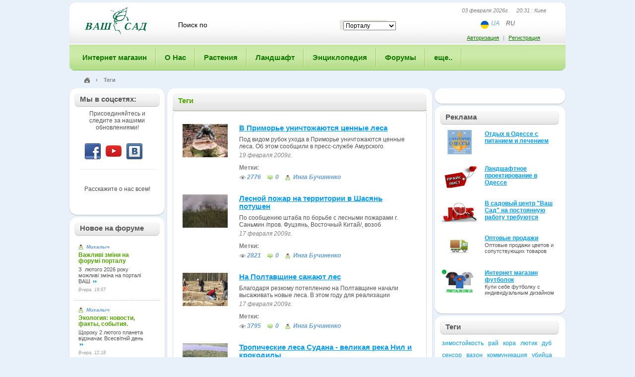

--- FILE ---
content_type: text/html; charset=UTF-8
request_url: https://www.vashsad.ua/tags/450/les/
body_size: 10725
content:
<!DOCTYPE html PUBLIC "-//W3C//DTD XHTML 1.0 Strict//EN" "http://www.w3.org/TR/xhtml1/DTD/xhtml1-strict.dtd">
<html xmlns="http://www.w3.org/1999/xhtml">
    <head>
        <title>Садовые цветы, комнатные растения, флористика, садоводство, ландшафтный дизайн, фитодизайн - Ваш Сад - Теги</title>
        <base href="https://www.vashsad.ua/tags/450/les/">
        <meta http-equiv="Content-Type" content="text/html; charset=utf-8" />
        <meta name="description" content="Теги" />
        <meta name="keywords" content="Теги" />
        <!-- Теги  -->
        <meta name="robots" content="all" />
        <meta name="revisit-after" content="1 days" />
        <meta name="author" content="Ваш Сад" />
        <meta name="publisher" content="vashsad https://www.vashsad.ua" />
        <meta name='yandex-verification' content='76e1f65c8f386668' />
		<meta name="viewport" content="width=device-width, initial-scale=1, user-scalable=no, maximum-scale=1">
        <link rel="stylesheet" href="/css/style.css" type="text/css" />
<link rel="stylesheet" href="/css/wysibb/theme/default/wbbtheme.css" type="text/css" />
<!--[if IE]>
<link rel="stylesheet" href="/css/ie.css" type="text/css" />
<![endif]-->
<!--[if lt IE 8]>
<link rel="stylesheet" type="text/css" href="/css/ie6.css" />
<![endif]-->
<link rel="icon" href="/favicon.ico" type="image/x-icon" />
        <script type="text/javascript" src="/js/js.js?ver=1.2"></script>
<script src="/js/jquery.tooltip.pack.js" type="text/javascript"></script>
<script type="text/javascript" src="https://apis.google.com/js/plusone.js"></script>
<script src="/js/cusel-mi.js" type="text/javascript"></script>
<script src="/js/jquery.wysibb-1.2.3.min.js" charset="utf-8"></script>
<script src='https://www.google.com/recaptcha/api.js'></script>
<script type='text/javascript' src='https://a.vashsad.ua/www/delivery/spcjs.php?id=1&amp;block=1&amp;blockcampaign=1'></script>
 
        <!-- Google tag (gtag.js) analytics -->
<script async src="https://www.googletagmanager.com/gtag/js?id=G-27WWFVEFDR"></script>
<script>
  window.dataLayer = window.dataLayer || [];
  function gtag(){dataLayer.push(arguments);}
  gtag('js', new Date());

  gtag('config', 'G-27WWFVEFDR');
</script> 
    </head>
    <body id="main_body" ng-app="vashsad">
        <!-- Google tag (gtag.js) google tag scrips  -->

    <div class="photo_list_item_popup" style="height:200px;display:none">
            <table><tr><td class="tl"><div></div></td><td class="t"><div></div></td><td class="tr"><div></div></td></tr><tr><td class="l"></td><td class="plip_content" id="plip_content"></td><td class="r"></td></tr><tr><td class="bl"><div></div></td><td class="bt"><div><div></div></div></td><td class="br"><div></div></td></tr></table></div>
        <div id="global">
            <div id="container">
                <div id="bg" style="display:none;z-index:10000"></div>
                
                <div id="header">
                    <div id="header1">
                        <div id="logo">
                            <a href="/"><img src="/images/logo.gif" width="144" height="57" alt="ВАШ САД" /></a>
                        </div>
                        <noindex>
	<form action="/search/" id="search" method="get">
	<fieldset>
	    <input class="search_text" id="word" name="word" value="Поиск по" onblur="javascript:if(this.value=='')this.value='Поиск по'" onfocus="javascript:if(this.value=='Поиск по')this.value=''" />
	    <input  type="hidden" id="forum_word" name="forum_word" value="" />
	    <div class="select_block">
					<select id="select_unit" name="select_unit">
							<option value="1">Порталу</option>
							<option value="2">Энциклопедии</option>
							<option value="3">Форуму</option>
					</select>
		</div>
	    	    <input type="submit" class="search_go" value="" onclick="post_search();return false;" />
	    <div class="cl"></div>
	    </fieldset>
	</form>
</noindex>
                        <div class="header_right">
                            <div class="now_date">03 февраля 2026г. &nbsp;&nbsp;&nbsp; 20:31 : Киев</div>
                            <ul class="lang lang-header ng-star-inserted">
    <li class="lang_item">
        <img alt="ua" src="/images/flag-ua.svg" class="ng-star-inserted" />
    </li>
    <li class="lang_item">
        
        <a href="https://www-vashsad-ua.translate.goog//tags/450/les/?_x_tr_sl=ru&_x_tr_tl=uk&_x_tr_hl=ru&_x_tr_pto=wapp">UA</a>
    </li>
    <li class="lang_item">
        <span>RU</span>
        
    </li>
</ul>

                        </div>
                        <div class="auth_block">
	<div class="auth_link"><noindex><a rel="nofollow" href="#" onclick="return toggle();">Авторизация</a>   |   <a rel="nofollow" href="/registration/">Регистрация</a></noindex></div>     
	<form class="extra_auth" id="auth_popup">
		<fieldset>
			<div class="title"><div class="title1">
					<a href="#" class="close" onclick="return toggle()"></a>
					Авторизация
				</div></div>
			<div class="extra_auth_bg">
				<div class="extra_auth_content">
					<p>Если Вы не зарегистрированы, необходимо пройти <a href="/registration/">Регистрацию</a></p>
					<p id="wrong" style="color:red;display:none;font-weight:bold">Вы указали неправильный логин или пароль.</p>
					<div><input value=""  placeholder="Ваш логин или email"  id="login" name="login" /></div>
					<div><input value=""  placeholder="Ваш пароль"  id="passwd" name="passwd" type="password" /></div>
					<p><input type="checkbox"  id="remember" name="remember" /> <label for="remember">Запомнить</label></p>
					<input class="go" value="войти" type="submit" onclick="$('#wrong').hide();$('#load').show();$.post('/user/login/', { login: $('#login').val(), passwd: $('#passwd').val(), remember: $('#remember').attr('checked') }, log_callback);return false;" /> <a href="/user/forgot/">Забыли пароль?</a>
				</div>
			</div>
			<div class="extra_auth_bt"></div>
		</fieldset>
	</form>
</div>
<div class="jqmWindow" id="dialog">

	<a href="#" class="jqmClose">Закрыть</a>
	<hr>
	<b><font color="red">Неверный логин или пароль</font></b><br>
	Попробуйте ввести логин и пароль еще раз...
</div>
 
                    </div><div class="mobile-button"><span></span></div>
                    <div id="main_menu" class="">
<ul>
    <li class="first"><a href="http://www.shop.vashsad.ua/"><span>Интернет магазин</span></a>
    



    </li>
	
    
    <li><a href="https://www.vashsad.ua/about/company/"><span>О Нас</span></a>
    <div class="sub_menu">
	<div class="sub_menu_bg">
	<ul>
    
    
    <li class="first"><a href="/about/company/">О компании «Ваш сад»</a></li>
    
    
    
    <li><a href="/about/exhibition/">Наши выставки</a></li>
    
    
    
    <li><a href="/about/projects/">Выполненные проекты</a></li>
    
    
    
    
    <li><a href="/about/directions/">Чем мы занимаемся</a></li>
    
    
    
    <li><a href="/about/prices/">Наши цены</a></li>
    
    
    <li class="last" ><a href="/about/company/garden_centers/all/">Контакты</a></li>
    
	</ul>
	</div>
	<div class="sub_menu_bt"></div>
</div>


    
    </li>

	
    
    <li><a href="https://www.vashsad.ua/plants/"><span>Растения</span></a>
    <div class="sub_menu">
	<div class="sub_menu_bg">
	<ul>
    
    
    <li class="first"><a href="/plants/room_plants/">Комнатные растения</a></li>
    
    
    
    <li><a href="/plants/dendrolog/about/">Дендрология</a></li>
    
    
    
    
    <li><a href="/plants/interesting_plants/">Интересное о растениях</a></li>
    
    
    
    <li><a href="/plants/plants_against_influenza/">Растения и здоровье</a></li>
    
    
    <li class="last" ><a href="/plants/plants_business/about/">Растения и бизнес</a></li>
    
	</ul>
	</div>
	<div class="sub_menu_bt"></div>
</div>


    
    </li>

	
    
    <li><a href="https://www.vashsad.ua/landscape-design/"><span>Ландшафт</span></a>
    <div class="sub_menu">
	<div class="sub_menu_bg">
	<ul>
    
    
    <li class="first"><a href="/landscape-design/styles/about/">Стили</a></li>
    
    
    
    <li><a href="/landscape-design/architecture/about/">Ландшафтная архитектура</a></li>
    
    
    
    
    <li><a href="/landscape-design/landscape-creation/">Ландшафтное проектирование</a></li>
    
    
    <li><a href="/landscape-design/online/">Проектирование Online</a></li>
    
    
    
    <li><a href="/landscape-design/interesting_plants/articles/">Интересное о ландшафте</a></li>
    
    
    
    <li class="last" ><a href="/landscape-design/landscape_masters/about/">Мастера ландшафта</a></li>
    
	</ul>
	</div>
	<div class="sub_menu_bt"></div>
</div>


    
    </li>

	
    
    <li><a href="https://www.vashsad.ua/encyclopedia-of-plants/"><span>Энциклопедия</span></a>
    <div class="sub_menu">
	<div class="sub_menu_bg">
	<ul>
    
    
    
    <li class="first"><a href="/encyclopedia-of-plants/indoor-plants/">Комнатные растения</a></li>
    
    
    
    <li><a href="/encyclopedia-of-plants/coniferous/">Хвойные</a></li>
    
    
    
    <li><a href="/encyclopedia-of-plants/deciduous-trees/">Лиственные деревья</a></li>
    
    
    
    <li><a href="/encyclopedia-of-plants/flowering-shrubs/">Цветущие кустарники</a></li>
    
    
    
    <li><a href="/encyclopedia-of-plants/deciduous-shrubs/">Лиственные кустарники</a></li>
    
    
    
    <li><a href="/encyclopedia-of-plants/fruit-plants/">Плодовые деревья</a></li>
    
    
    
    <li><a href="/encyclopedia-of-plants/flower-garden/">Цветы для сада</a></li>
    
    
    
    <li><a href="/encyclopedia-of-plants/herbs/">Травы</a></li>
    
    
    
    <li><a href="/encyclopedia-of-plants/climber/">Вьющиеся растения</a></li>
    
    
    
    <li><a href="/encyclopedia-of-plants/plants_for_ponds/">Растения для водоемов</a></li>
    
    
    
    <li class="last" ><a href="/directory/glossary/">Словарь терминов</a></li>
	</ul>
	</div>
	<div class="sub_menu_bt"></div>
</div>


    
    </li>

	
    
    <li><a href="https://www.vashsad.ua/forum/"><span>Форумы</span></a>
    <div class="sub_menu">
	<div class="sub_menu_bg">
	<ul>
    
    
    
    <li class="first"><a href="http://www.vashsad.ua/forum/show/41/">Актуальные темы сезона</a></li>
    
    
    
    <li><a href="http://www.vashsad.ua/forum/show/13/">Всё о комнатных цветах</a></li>
    
    
    
    <li><a href="http://www.vashsad.ua/forum/show/22/">Всё о садовых растениях и цветах</a></li>
    
    
    
    <li><a href="http://www.vashsad.ua/forum/show/26/">Ландшафтная архитектура</a></li>
    
    
    
    <li><a href="http://www.vashsad.ua/forum/show/71/">Куплю/Продам</a></li>
    
    
    
    <li><a href="http://www.vashsad.ua/forum/show/11/">Разное</a></li>
    
    
    
    <li><a href="http://www.vashsad.ua/forum/show/1/">Ваш Сад</a></li>
    
    
    
    <li class="last" ><a href="http://www.vashsad.ua/forum/show/51/">Архив</a></li>
	</ul>
	</div>
	<div class="sub_menu_bt"></div>
</div>


    
    </li>

	
    
    <li class="last" ><a href="https://www.vashsad.ua/gallery/photos/"><span>еще..</span></a>
    <div class="sub_menu">
	<div class="sub_menu_bg">
	<ul>
    
    
    
    <li class="first"><a href="/gallery/photos/">Фото</a></li>
    
    
    
    <li><a href="/more/ekology/">Экология</a></li>
    
    
    
    <li><a href="/gallery/wallpapers/">Обои на рабочий стол</a></li>
    
    
    <li><a href="/more/reserves/">Заповедники</a></li>
    
    
    
    
    <li><a href="/gallery/screensavers/">Скринсейверы</a></li>
    
    
    <li><a href="/more/literature/">Литература</a></li>
    
    
    
    
    <li class="last" ><a href="/gallery/video/">Видео</a></li>
	</ul>
	</div>
	<div class="sub_menu_bt"></div>
</div>


    
    </li>

	
    
</ul>
</div> 

                </div>
                <!--/header-->
                <div class="path"><div class="path_l">
                    <div class="path_r"  xmlns:v="http://rdf.data-vocabulary.org/#">
                    <span typeof="v:Breadcrumb" >
                        <div class="home_img">
                            <a href="/" title="Главная" rel="v:url" property="v:title"><img src="/images/home.png" /></a>
                        </div>
                        ›
                    </span>
                    <span>Теги</span>
                    </div>
                </div></div>
                
                <div id="main_content">
                    <div id="main_content_top">
                        <div id="main_content_bt">
                            
                            <div id="wrapper">
                                <div id="center_part">
                                    <div class="title_single green"><div><div>Теги</div></div></div>
<div class="frame news">
<div class="frame_top">
<div class="frame_tl"><div class="frame_tr"><div class="frame_bl"><div class="frame_br">
    <div class="frame_content  pad10">
        <table style="margin-top:10px">
            <tr>
                <td class="news_img"><a href="/news/events/show/2127/">
                    <img src="/i/articles/2127/91_67/fU87bnn9.jpg" width="91" height="67" alt="В Приморье уничтожаются ценные леса" title="В Приморье уничтожаются ценные леса" />
                    
                </a></td>
                <td>
                    <h4><a href="/news/events/show/2127/">В Приморье уничтожаются ценные леса</a></h4>
                    <p>Под видом рубок ухода в Приморье уничтожаются ценные леса. Об этом сообщили в пресс-службе Амурского</p>
                    <div class="info_write">19 февраля 2009г.</div> 
                    <div class="tags"><strong style="color:#828282;">Метки: </strong><a href="/tags/9//"></a>&nbsp;</div>
                    <a href="/news/events/show/2127/" class="view">2776</a> <a href="/news/events/show/2127/#comments" class="num_comment">0</a>
                    <a class="user_view">Инга Бучиненко</a>
                </td>
            </tr>
        </table><table style="margin-top:10px">
            <tr>
                <td class="news_img"><a href="/news/events/show/2119/">
                    <img src="/i/articles/2119/91_67/8XJ4ITy2.jpg" width="91" height="67" alt="Лесной пожар на территории в Шасянь потушен" title="Лесной пожар на территории в Шасянь потушен" />
                    
                </a></td>
                <td>
                    <h4><a href="/news/events/show/2119/">Лесной пожар на территории в Шасянь потушен</a></h4>
                    <p>По сообщению штаба по борьбе  с лесными пожарами г. Саньмин /пров. Фуцзянь, Восточный Китай/,  возоб</p>
                    <div class="info_write">17 февраля 2009г.</div> 
                    <div class="tags"><strong style="color:#828282;">Метки: </strong><a href="/tags/9//"></a>&nbsp;</div>
                    <a href="/news/events/show/2119/" class="view">2821</a> <a href="/news/events/show/2119/#comments" class="num_comment">0</a>
                    <a class="user_view">Инга Бучиненко</a>
                </td>
            </tr>
        </table><table style="margin-top:10px">
            <tr>
                <td class="news_img"><a href="/news/events/show/2118/">
                    <img src="/i/articles/2118/91_67/so1HHfjP.jpg" width="91" height="67" alt="На Полтавщине сажают лес" title="На Полтавщине сажают лес" />
                    
                </a></td>
                <td>
                    <h4><a href="/news/events/show/2118/">На Полтавщине сажают лес</a></h4>
                    <p>Благодаря резкому потеплению на Полтавщине начали высаживать новые леса. В этом году для реализации </p>
                    <div class="info_write">17 февраля 2009г.</div> 
                    <div class="tags"><strong style="color:#828282;">Метки: </strong><a href="/tags/9//"></a>&nbsp;</div>
                    <a href="/news/events/show/2118/" class="view">3795</a> <a href="/news/events/show/2118/#comments" class="num_comment">0</a>
                    <a class="user_view">Инга Бучиненко</a>
                </td>
            </tr>
        </table><table style="margin-top:10px">
            <tr>
                <td class="news_img"><a href="/plants/interesting_plants/show/5470/">
                    <img src="/i/articles/5470/91_67/i719VX8y.jpg" width="91" height="67" alt="Тропические леса Судана - великая река Нил и крокодилы " title="Тропические леса Судана - великая река Нил и крокодилы " />
                    
                </a></td>
                <td>
                    <h4><a href="/plants/interesting_plants/show/5470/">Тропические леса Судана - великая река Нил и крокодилы </a></h4>
                    <p>Наш город все чаще посещают иностранцы, которые приезжают к нам из разных стран мира. В их числе все больше африканцев</p>
                    <div class="info_write">29 ноября 2008г.</div> 
                    <div class="tags"><strong style="color:#828282;">Метки: </strong><span>нет</span></div>
                    <a href="/plants/interesting_plants/show/5470/" class="view">10211</a> <a href="/plants/interesting_plants/show/5470/#comments" class="num_comment">0</a>
                    <a class="user_view">Администратор</a>
                </td>
            </tr>
        </table><table style="margin-top:10px">
            <tr>
                <td class="news_img"><a href="/news/events/show/608/">
                    <img src="/i/articles/608/91_67/EZ90jWB7.jpg" width="91" height="67" alt="Леса уничтожат, чтобы уберечь человечество от голода" title="Леса уничтожат, чтобы уберечь человечество от голода" />
                    
                </a></td>
                <td>
                    <h4><a href="/news/events/show/608/">Леса уничтожат, чтобы уберечь человечество от голода</a></h4>
                    <p>В обозримом будущем немалую часть существующих на Земле лесов придется вырубить для того, чтобы удов</p>
                    <div class="info_write">21 июля 2008г.</div> 
                    <div class="tags"><strong style="color:#828282;">Метки: </strong><a href="/tags/10//"></a>&nbsp;</div>
                    <a href="/news/events/show/608/" class="view">2578</a> <a href="/news/events/show/608/#comments" class="num_comment">0</a>
                    <a class="user_view">Наталья Пустынцева</a>
                </td>
            </tr>
        </table><table style="margin-top:10px">
            <tr>
                <td class="news_img"><a href="/news/events/show/498/">
                    <img src="/i/articles/498/91_67/A79S9ZDM.jpg" width="91" height="67" alt="В Венгрии нашли лес, которому 8 миллионов лет" title="В Венгрии нашли лес, которому 8 миллионов лет" />
                    
                </a></td>
                <td>
                    <h4><a href="/news/events/show/498/">В Венгрии нашли лес, которому 8 миллионов лет</a></h4>
                    <p>Венгерские учёные сообщили об интересном открытии: на северо-востоке страны обнаружены остатки небол</p>
                    <div class="info_write">30 июня 2008г.</div> 
                    <div class="tags"><strong style="color:#828282;">Метки: </strong><a href="/tags/10//"></a>&nbsp;</div>
                    <a href="/news/events/show/498/" class="view">4154</a> <a href="/news/events/show/498/#comments" class="num_comment">0</a>
                    <a class="user_view">Инга Бучиненко</a>
                </td>
            </tr>
        </table><table style="margin-top:10px">
            <tr>
                <td class="news_img"><a href="/news/events/show/487/">
                    <img src="/i/articles/487/91_67/96Dk8z43.jpg" width="91" height="67" alt="Раньше Гренландию покрывали леса" title="Раньше Гренландию покрывали леса" />
                    
                </a></td>
                <td>
                    <h4><a href="/news/events/show/487/">Раньше Гренландию покрывали леса</a></h4>
                    <p>Территория Гренландии, которая покрыта сейчас льдом толщиной более 2 километров, некогда была покрыт</p>
                    <div class="info_write">27 июня 2008г.</div> 
                    <div class="tags"><strong style="color:#828282;">Метки: </strong><a href="/tags/10//"></a>&nbsp;</div>
                    <a href="/news/events/show/487/" class="view">3539</a> <a href="/news/events/show/487/#comments" class="num_comment">0</a>
                    <a class="user_view">Инга Бучиненко</a>
                </td>
            </tr>
        </table><table style="margin-top:10px">
            <tr>
                <td class="news_img"><a href="/plants/plants_business/articles/show/454/">
                    <img src="/i/articles/454/91_67/dO8U46eU.jpg" width="91" height="67" alt="Инвесторы вкладывают деньги в тропические леса" title="Инвесторы вкладывают деньги в тропические леса" />
                    
                </a></td>
                <td>
                    <h4><a href="/plants/plants_business/articles/show/454/">Инвесторы вкладывают деньги в тропические леса</a></h4>
                    <p>Сегодня венчурные инвесторы делают ставку на охрану окружающей среды, поскольку верят, что однажды п</p>
                    <div class="info_write">23 июня 2008г.</div> 
                    <div class="tags"><strong style="color:#828282;">Метки: </strong><a href="/tags/10//"></a>&nbsp;</div>
                    <a href="/plants/plants_business/articles/show/454/" class="view">4639</a> <a href="/plants/plants_business/articles/show/454/#comments" class="num_comment">0</a>
                    <a class="user_view">Инга Бучиненко</a>
                </td>
            </tr>
        </table><table style="margin-top:10px">
            <tr>
                <td class="news_img"><a href="/news/events/show/438/">
                    <img src="/i/articles/438/91_67/XFNWZ8Un.jpg" width="91" height="67" alt="На Марсе высадят хвойные леса" title="На Марсе высадят хвойные леса" />
                    
                </a></td>
                <td>
                    <h4><a href="/news/events/show/438/">На Марсе высадят хвойные леса</a></h4>
                    <p>Ученые из НАСА изучают хвойные леса на самом высоком мексиканском вулкане Пико де Орисаба. Американс</p>
                    <div class="info_write">18 июня 2008г.</div> 
                    <div class="tags"><strong style="color:#828282;">Метки: </strong><a href="/tags/10//"></a>&nbsp;</div>
                    <a href="/news/events/show/438/" class="view">3446</a> <a href="/news/events/show/438/#comments" class="num_comment">0</a>
                    <a class="user_view">Инга Бучиненко</a>
                </td>
            </tr>
        </table><table style="margin-top:10px">
            <tr>
                <td class="news_img"><a href="/news/events/show/421/">
                    <img src="/i/articles/421/91_67/Sd54rwl2.jpg" width="91" height="67" alt="Бразилия будет бороться с вырубкой лесов при помощи электронных чипов" title="Бразилия будет бороться с вырубкой лесов при помощи электронных чипов" />
                    
                </a></td>
                <td>
                    <h4><a href="/news/events/show/421/">Бразилия будет бороться с вырубкой лесов при помощи электронных чипов</a></h4>
                    <p>Деревья в Бразилии будут оснащать электронными чипами, чтобы бороться с незаконной вырубкой лесов, с</p>
                    <div class="info_write">14 июня 2008г.</div> 
                    <div class="tags"><strong style="color:#828282;">Метки: </strong><a href="/tags/10//"></a>&nbsp;</div>
                    <a href="/news/events/show/421/" class="view">4268</a> <a href="/news/events/show/421/#comments" class="num_comment">0</a>
                    <a class="user_view">Инга Бучиненко</a>
                </td>
            </tr>
        </table>
        <div><div class="pages" style="padding-top:10px;margin-bottom:10px;border-top:1px dashed #c8c8c8;">
    <div class="right" style="float:right">Показывать на странице:     
     10 
    
    
    
    
    
    
    <a href="/tags/450/les/list/1/?per_page=20">20</a>
    
    
    
    
    
    <a href="/tags/450/les/list/1/?per_page=50">50</a>
    
    
    
    
    
    <a href="/tags/450/les/list/1/?per_page=100">100</a>
    
    
    
    
    
    
    
    </div><br /><br />
    
    <div class="count" style="float:left">Страница:  
    &nbsp;1&nbsp;
    
    
    
    
    
    
    
    
    
    
    
    
    <a href="/tags/450/les/list/2/">2</a>
    
    
    
    
    
    
    
    
    
    
    
    </div>
    <div style="float:right">
    
    <a class="next2 right" href="/tags/450/les/list/2/">следующая</a></div>
</div></div>
    </div>
</div></div></div></div>
</div>
</div>
                                 </div>
                            </div>
                            <!--/center_part-->
                            <div id="left_part">
                                
                                <div class="banners">
                                    <div id="fb-root"></div>
<script>(function(d, s, id) {
		var js, fjs = d.getElementsByTagName(s)[0];
		if (d.getElementById(id)) return;
		js = d.createElement(s); js.id = id;
		js.src = "//connect.facebook.net/ru_RU/all.js#xfbml=1";
		fjs.parentNode.insertBefore(js, fjs);
	}(document, 'script', 'facebook-jssdk'));</script>
<div class="title_solitary"><div><div>Мы в соцсетях:</div></div></div> 
<div class="b-social"> 
	<p>Присоединяйтесь  и следите за нашими обновлениями!</p>
	<div class="b-networks">
		<a class="url-fb" href="http://www.facebook.com/vashsad" target="_blank"></a>
		<a class="url-tube" href="https://www.youtube.com/channel/UCaYHWgNpdDrhwjZVzxUBHUg" target="_blank"></a>
		<a class="url-vk" href="http://vkontakte.ru/club8616369" target="_blank"></a>
		<del class="clr"></del>
	</div>
	<div class="fb-like" data-href="http://www.facebook.com/vashsad" data-send="false" data-layout="button_count" data-width="150" data-show-faces="true" data-font="arial"></div>
	<p>Расскажите о нас всем!</p>
</div>
                                    <div class="new_section"></div>
                                    <div class="title_solitary"><div><div>Новое на форуме</div></div></div>
			<div class="forum_r_block">
						<div class="forum_r">
							<div>
                                <a href="/user/profile/1494/" class="user_view"><small>Михалыч</small></a>
                                <div class="cl"></div>  
								<a href="/forum/posts/9153/1/#post1">Важливі зміни на форумі порталу</a>
							</div>
							З&nbsp;&nbsp;лютого 2026 року можливі зміна на порталі ВАШ 
							<a href="/forum/posts/9153/1/#post1" class="more"></a>
                            <div class="cl"></div>
                            <div><i>Вчера,  19:57</i></div>
						</div>
						<div class="forum_r">
							<div>
                                <a href="/user/profile/1494/" class="user_view"><small>Михалыч</small></a>
                                <div class="cl"></div>  
								<a href="/forum/posts/7288/9/#post176">Экология: новости, факты, события.</a>
							</div>
							Щороку 2 лютого планета відзначає Всесвітній день 
							<a href="/forum/posts/7288/9/#post176" class="more"></a>
                            <div class="cl"></div>
                            <div><i>Вчера,  12:18</i></div>
						</div>
						<div class="forum_r">
							<div>
                                <a href="/user/profile/1494/" class="user_view"><small>Михалыч</small></a>
                                <div class="cl"></div>  
								<a href="/forum/posts/1057/41/#post809">Красивые фото</a>
							</div>
							 
							<a href="/forum/posts/1057/41/#post809" class="more"></a>
                            <div class="cl"></div>
                            <div><i>01 февраля 2026,  16:25</i></div>
						</div>
						<div class="forum_r">
							<div>
                                <a href="/user/profile/1494/" class="user_view"><small>Михалыч</small></a>
                                <div class="cl"></div>  
								<a href="/forum/posts/3316/4/#post64">Сезонный календарь работ на ФЕВРАЛЬ</a>
							</div>
							

							<a href="/forum/posts/3316/4/#post64" class="more"></a>
                            <div class="cl"></div>
                            <div><i>01 февраля 2026,  12:13</i></div>
						</div>
						<div class="forum_r">
							<div>
                                <a href="/user/profile/1494/" class="user_view"><small>Михалыч</small></a>
                                <div class="cl"></div>  
								<a href="/forum/posts/7876/15/#post300">Полезное  видео от СЦ ' Ваш сад '</a>
							</div>
							Знову АКТУАЛЬНО! 

							<a href="/forum/posts/7876/15/#post300" class="more"></a>
                            <div class="cl"></div>
                            <div><i>31 января 2026,  19:48</i></div>
						</div>
						<div class="all"><a href="/forum/">Все сообщения</a></div>
</div>
  
                                </div>
                            </div>
                            <!--/left_part-->
                            
                            <div id="right_part">
                            	<noindex>
    <!-- Revive Adserver Asynchronous JS Tag - Generated with Revive Adserver v5.0.5 -->
<ins data-revive-zoneid="4" data-revive-id="e5f318a14d8f0be637b0db2b13385961"></ins>
<script async src="//a.vashsad.ua/www/delivery/asyncjs.php"></script>
    <div class="banner_caption"></div>
</noindex>

  
                                  <noindex> 
<style>
.adv_main {padding: 10px 0 10px;}
.adv_img_fix {width:70px;}
.adv_img_holder {float: left; padding: 0 0 0 2px;}
.adv_text_holder {height: 70px; padding: 0 0 0 90px; }
.adv_text_holder h4 {font-size: 12px; font-weight: 700; padding: 1px 0 1px 0;} 
</style>
<!--[if lt IE 8]>
<style>
.adv_img_holder {float: left; padding: 0 0 0 2px; position:absolute;}
</style>
<![endif]-->

<div class="new_section"></div>
<div class="title_solitary">
  <div>
    <div>Реклама</div>
  </div>
</div> 
<div class="adv_main">
  <div class="adv_img_fix">
    <div class="adv_img_holder">
    <a href="http://www.odessa.in.ua/"><img id="i68" src="/i/adv/Санатории лого170-110.png" width="75" alt="Отдых в Одессе с питанием и лечением"></a>
    </div>
  </div>
  <div class="adv_text_holder">
    <h4><a href="http://www.odessa.in.ua/">Отдых в Одессе с питанием и лечением</a></h4>
    
  </div>

<script language="JavaScript" type="text/javascript">
<!--     
$("#i68").mouseover(function(){
  var offset = $(this).position()
  var dtop = offset.top - 120
  var dleft = offset.left - 10
  $(this).css({'left':offset.left, 'top':offset.top, 'position': 'absolute'})
  $(this).css({'z-index':'20'})  
  $(this).animate( { width:"170px", height:"110px", "top":"-=30", "left":"+=5" } , { queue: true, duration: 200 } )
})
$("#i68").mouseout(function(){
   $(this).animate( { width:"75px", height:"49px", "top":"+=30", "left":"-=5" } , { queue: true, duration: 200 } )
   $(this).css({'z-index':'10'})
})
//-->
</script>  
  <div class="adv_img_fix">
    <div class="adv_img_holder">
    <a href="http://www.vashsad.ua/about/projects/price/odessa/"><img id="i67" src="/i/adv/009.jpg" width="75" alt="Ландшафтное проектирование в Одессе"></a>
    </div>
  </div>
  <div class="adv_text_holder">
    <h4><a href="http://www.vashsad.ua/about/projects/price/odessa/">Ландшафтное проектирование в Одессе</a></h4>
    
  </div>

<script language="JavaScript" type="text/javascript">
<!--     
$("#i67").mouseover(function(){
  var offset = $(this).position()
  var dtop = offset.top - 120
  var dleft = offset.left - 10
  $(this).css({'left':offset.left, 'top':offset.top, 'position': 'absolute'})
  $(this).css({'z-index':'20'})  
  $(this).animate( { width:"170px", height:"110px", "top":"-=30", "left":"+=5" } , { queue: true, duration: 200 } )
})
$("#i67").mouseout(function(){
   $(this).animate( { width:"75px", height:"49px", "top":"+=30", "left":"-=5" } , { queue: true, duration: 200 } )
   $(this).css({'z-index':'10'})
})
//-->
</script>  
  <div class="adv_img_fix">
    <div class="adv_img_holder">
    <a href="http://www.vashsad.ua/about/company/jobs/"><img id="i50" src="/i/adv/Untitled-1_1.jpg" width="75" alt="В садовый центр "Ваш Сад" на постоянную работу требуются"></a>
    </div>
  </div>
  <div class="adv_text_holder">
    <h4><a href="http://www.vashsad.ua/about/company/jobs/">В садовый центр "Ваш Сад" на постоянную работу требуются</a></h4>
    
  </div>

<script language="JavaScript" type="text/javascript">
<!--     
$("#i50").mouseover(function(){
  var offset = $(this).position()
  var dtop = offset.top - 120
  var dleft = offset.left - 10
  $(this).css({'left':offset.left, 'top':offset.top, 'position': 'absolute'})
  $(this).css({'z-index':'20'})  
  $(this).animate( { width:"170px", height:"110px", "top":"-=30", "left":"+=5" } , { queue: true, duration: 200 } )
})
$("#i50").mouseout(function(){
   $(this).animate( { width:"75px", height:"49px", "top":"+=30", "left":"-=5" } , { queue: true, duration: 200 } )
   $(this).css({'z-index':'10'})
})
//-->
</script>  
  <div class="adv_img_fix">
    <div class="adv_img_holder">
    <a href="/about/company/garden_center/sale/"><img id="i4" src="/i/adv/car_1.jpg" width="75" alt="Оптовые продажи"></a>
    </div>
  </div>
  <div class="adv_text_holder">
    <h4><a href="/about/company/garden_center/sale/">Оптовые продажи</a></h4>
    Оптовые продажи цветов и сопутствующих товаров
  </div>

<script language="JavaScript" type="text/javascript">
<!--     
$("#i4").mouseover(function(){
  var offset = $(this).position()
  var dtop = offset.top - 120
  var dleft = offset.left - 10
  $(this).css({'left':offset.left, 'top':offset.top, 'position': 'absolute'})
  $(this).css({'z-index':'20'})  
  $(this).animate( { width:"170px", height:"110px", "top":"-=30", "left":"+=5" } , { queue: true, duration: 200 } )
})
$("#i4").mouseout(function(){
   $(this).animate( { width:"75px", height:"49px", "top":"+=30", "left":"-=5" } , { queue: true, duration: 200 } )
   $(this).css({'z-index':'10'})
})
//-->
</script>  
  <div class="adv_img_fix">
    <div class="adv_img_holder">
    <a href="http://www.printsalon.com.ua/#3037 "><img id="i65" src="/i/adv/170x110.jpg" width="75" alt="Интернет магазин футболок"></a>
    </div>
  </div>
  <div class="adv_text_holder">
    <h4><a href="http://www.printsalon.com.ua/#3037 ">Интернет магазин футболок</a></h4>
    Купи себе футболку с индивидуальным дизайном
  </div>

<script language="JavaScript" type="text/javascript">
<!--     
$("#i65").mouseover(function(){
  var offset = $(this).position()
  var dtop = offset.top - 120
  var dleft = offset.left - 10
  $(this).css({'left':offset.left, 'top':offset.top, 'position': 'absolute'})
  $(this).css({'z-index':'20'})  
  $(this).animate( { width:"170px", height:"110px", "top":"-=30", "left":"+=5" } , { queue: true, duration: 200 } )
})
$("#i65").mouseout(function(){
   $(this).animate( { width:"75px", height:"49px", "top":"+=30", "left":"-=5" } , { queue: true, duration: 200 } )
   $(this).css({'z-index':'10'})
})
//-->
</script>  
</div>
   </noindex> 

                                <div class="new_section"></div>
                                

  
                                <div class="title_solitary">
	<div><div>Теги </div></div>
</div>
<div class="tags_block">
	<div id="tags_list">
	<font style="font-size:12px !important;"><a href="/tags/970/zimostoykost/">зимостойкость</a></font>&nbsp;   
	<font style="font-size:12px !important;"><a href="/tags/818/ray/">рай</a></font>&nbsp;   
	<font style="font-size:12px !important;"><a href="/tags/911/kora/">кора</a></font>&nbsp;   
	<font style="font-size:12px !important;"><a href="/tags/835/lyutik/">лютик</a></font>&nbsp;   
	<font style="font-size:12px !important;"><a href="/tags/772/dub/">дуб</a></font>&nbsp;   
	<font style="font-size:12px !important;"><a href="/tags/381/sensor/">сенсор</a></font>&nbsp;   
	<font style="font-size:12px !important;"><a href="/tags/344/vazon/">вазон</a></font>&nbsp;   
	<font style="font-size:12px !important;"><a href="/tags/755/kommunikatsiya/">коммуникация</a></font>&nbsp;   
	<font style="font-size:12px !important;"><a href="/tags/101/ubiytsa/">убийца</a></font>&nbsp;   
	<font style="font-size:12px !important;"><a href="/tags/806/naturalniy/">натуральный</a></font>&nbsp;   
	<font style="font-size:13px !important;"><a href="/tags/675/gorshok/">горшок</a></font>&nbsp;   
	<font style="font-size:12px !important;"><a href="/tags/194/krim/">Крым</a></font>&nbsp;   
	<font style="font-size:12px !important;"><a href="/tags/316/insulin/">инсулин</a></font>&nbsp;   
	<font style="font-size:12px !important;"><a href="/tags/376/drevnost/">древность</a></font>&nbsp;   
	<font style="font-size:13px !important;"><a href="/tags/824/chay/">чай</a></font>&nbsp;   
	<font style="font-size:12px !important;"><a href="/tags/461/bank/">банк</a></font>&nbsp;   
	<font style="font-size:12px !important;"><a href="/tags/1098/bedstvie/">бедствие</a></font>&nbsp;   
	<font style="font-size:12px !important;"><a href="/tags/502/giraf/">жираф</a></font>&nbsp;   
	<font style="font-size:12px !important;"><a href="/tags/16/obed/">обед</a></font>&nbsp;   
	<font style="font-size:12px !important;"><a href="/tags/254/zametka/">заметка</a></font>&nbsp;   
	<font style="font-size:12px !important;"><a href="/tags/248/kontsept/">концепт</a></font>&nbsp;   
	<font style="font-size:12px !important;"><a href="/tags/938/nasos/">насос</a></font>&nbsp;   
	<font style="font-size:12px !important;"><a href="/tags/1134/pochvopokrovnie/">почвопокровные</a></font>&nbsp;   
	<font style="font-size:13px !important;"><a href="/tags/708/osen/">осень</a></font>&nbsp;   
	<font style="font-size:12px !important;"><a href="/tags/763/klen/">клен</a></font>&nbsp;   
	<font style="font-size:12px !important;"><a href="/tags/663/predprinimatel/">предприниматель</a></font>&nbsp;   
	<font style="font-size:12px !important;"><a href="/tags/890/vasilek/">василек</a></font>&nbsp;   
	<font style="font-size:12px !important;"><a href="/tags/856/georgin/">георгин</a></font>&nbsp;   
	<font style="font-size:12px !important;"><a href="/tags/297/svyaz/">связь</a></font>&nbsp;   
	<font style="font-size:13px !important;"><a href="/tags/154/piltsa/">пыльца</a></font>&nbsp;   
	<font style="font-size:12px !important;"><a href="/tags/522/stadion/">стадион</a></font>&nbsp;   
	<font style="font-size:12px !important;"><a href="/tags/891/mak/">мак</a></font>&nbsp;   
	<font style="font-size:12px !important;"><a href="/tags/270/spid/">СПИД</a></font>&nbsp;   
	<font style="font-size:12px !important;"><a href="/tags/749/selo/">село</a></font>&nbsp;   
	<font style="font-size:12px !important;"><a href="/tags/1038/viola/">виола</a></font>&nbsp;   
	<font style="font-size:13px !important;"><a href="/tags/19/orhideya/">орхидея</a></font>&nbsp;   
	<font style="font-size:12px !important;"><a href="/tags/314/atmosfera/">атмосфера</a></font>&nbsp;   
	<font style="font-size:12px !important;"><a href="/tags/759/nasagdeniya/">насаждения</a></font>&nbsp;   
	<font style="font-size:12px !important;"><a href="/tags/40/lyudi/">люди</a></font>&nbsp;   
	<font style="font-size:12px !important;"><a href="/tags/535/yabloi/">яблои</a></font>&nbsp;   
	</div>
	<div class="cl"></div>            
	<span id="more_tags_place"></span><img src="/images/dots16.gif" height="5px" width="16px" alt="еще теги..." class="loadding" id="ajax_tags_loadding"/><a href="#" id="more_tags" rev="15" rel="" title="еще теги..."><strong>еще&nbsp;теги...</strong></a>   
</div>
                  

 

                                <div class="new_section"></div>      
                                
  
                                
  
                            </div>
                            <!--/right_part-->
                            <div class="cl"></div>
                        </div>
                    </div>
                </div>
                <!--/main_content-->
                
                <div id="footer">
                    <div id="counter"></div>
                    <div id="footer_menu">	
                        <a href="https://www.vashsad.ua/about_site/">О портале</a>
                        <a href="https://www.vashsad.ua/advertising/">Реклама на портале</a>
                        <a href="https://www.vashsad.ua/contacts/">Обратная связь</a>
                        <a href="https://www.vashsad.ua/about/company/garden_centers/all/">Контакты</a>
                        <a href="https://www.vashsad.ua/confidentiality/">Конфиденциальность</a>
                    </div>
                    <div class="copy">Ваш Сад &copy; 2009 - 2026. Все права защищены</div>
                    <div id="made">
                    </div>
                </div>
                <ul id="footer_menu1">
                       <li><a href="http://www.shop.vashsad.ua/">Интернет магазин</a>
    

   
   </li>
   <li><a href="/about/company/">О Нас</a>
    	<ul>
	
    <li class="first"><a href="/about/company/">О компании «Ваш сад»</a></li>
	
	
    <li><a href="/about/exhibition/">Наши выставки</a></li>
	
	
    <li><a href="/about/projects/">Выполненные проекты</a></li>
	
	
    <li><a href="/about/directions/">Чем мы занимаемся</a></li>
	
	
    <li><a href="/about/prices/">Наши цены</a></li>
	
	
    <li class="last" ><a href="/about/company/garden_centers/all/">Контакты</a></li>
	
	</ul>


   
   </li>
   <li><a href="/plants/">Растения</a>
    	<ul>
	
    <li class="first"><a href="/plants/room_plants/">Комнатные растения</a></li>
	
	
    <li><a href="/plants/dendrolog/about/">Дендрология</a></li>
	
	
    <li><a href="/plants/interesting_plants/">Интересное о растениях</a></li>
	
	
    <li><a href="/plants/plants_against_influenza/">Растения и здоровье</a></li>
	
	
    <li class="last" ><a href="/plants/plants_business/about/">Растения и бизнес</a></li>
	
	</ul>


   
   </li>
   <li><a href="/landscape-design/">Ландшафт</a>
    	<ul>
	
    <li class="first"><a href="/landscape-design/styles/about/">Стили</a></li>
	
	
    <li><a href="/landscape-design/architecture/about/">Ландшафтная архитектура</a></li>
	
	
    <li><a href="/landscape-design/landscape-creation/">Ландшафтное проектирование</a></li>
	
	
    <li><a href="/landscape-design/online/">Проектирование Online</a></li>
	
	
    <li><a href="/landscape-design/interesting_plants/articles/">Интересное о ландшафте</a></li>
	
	
    <li><a href="/landscape-design/landscape_masters/about/">Мастера ландшафта</a></li>
	
	</ul>


   
   </li>
   <li><a href="/encyclopedia-of-plants/">Энциклопедия</a>
    	<ul>
	
    <li class="first"><a href="/encyclopedia-of-plants/indoor-plants/">Комнатные растения</a></li>
	
	
    <li><a href="/encyclopedia-of-plants/coniferous/">Хвойные</a></li>
	
	
    <li><a href="/encyclopedia-of-plants/deciduous-trees/">Лиственные деревья</a></li>
	
	
    <li><a href="/encyclopedia-of-plants/flowering-shrubs/">Цветущие кустарники</a></li>
	
	
    <li><a href="/encyclopedia-of-plants/deciduous-shrubs/">Лиственные кустарники</a></li>
	
	
    <li><a href="/encyclopedia-of-plants/fruit-plants/">Плодовые деревья</a></li>
	
	
    <li><a href="/encyclopedia-of-plants/flower-garden/">Цветы для сада</a></li>
	
	
    <li><a href="/encyclopedia-of-plants/herbs/">Травы</a></li>
	
	
    <li><a href="/encyclopedia-of-plants/climber/">Вьющиеся растения</a></li>
	
	
    <li><a href="/encyclopedia-of-plants/plants_for_ponds/">Растения для водоемов</a></li>
	
	
    <li><a href="/directory/glossary/">Словарь терминов</a></li>
	
	</ul>


   
   </li>
   <li><a href="/forum/">Форумы</a>
    	<ul>
	
    <li class="first"><a href="http://www.vashsad.ua/forum/show/41/">Актуальные темы сезона</a></li>
	
	
    <li><a href="http://www.vashsad.ua/forum/show/13/">Всё о комнатных цветах</a></li>
	
	
    <li><a href="http://www.vashsad.ua/forum/show/22/">Всё о садовых растениях и цветах</a></li>
	
	
    <li><a href="http://www.vashsad.ua/forum/show/26/">Ландшафтная архитектура</a></li>
	
	
    <li><a href="http://www.vashsad.ua/forum/show/71/">Куплю/Продам</a></li>
	
	
    <li><a href="http://www.vashsad.ua/forum/show/11/">Разное</a></li>
	
	
    <li><a href="http://www.vashsad.ua/forum/show/1/">Ваш Сад</a></li>
	
	
    <li class="last" ><a href="http://www.vashsad.ua/forum/show/51/">Архив</a></li>
	
	</ul>


   
   </li>
   <li><a href="/gallery/photos/">еще..</a>
    	<ul>
	
    <li class="first"><a href="/gallery/photos/">Фото</a></li>
	
	
    <li><a href="/more/ekology/">Экология</a></li>
	
	
    <li><a href="/gallery/wallpapers/">Обои на рабочий стол</a></li>
	
	
    <li><a href="/more/reserves/">Заповедники</a></li>
	
	
    <li><a href="/gallery/screensavers/">Скринсейверы</a></li>
	
	
    <li><a href="/more/literature/">Литература</a></li>
	
	
    <li><a href="/gallery/video/">Видео</a></li>
	
	</ul>


   
   </li>
 
                </ul>
                <div class="cl"></div>
                <!--/footer-->
            </div>
        </div>
              
        <div id="bot" style="position:absolute"></div>
        <script src="/js/app/app.min.js"></script>
        
            


    </body>
</html>
